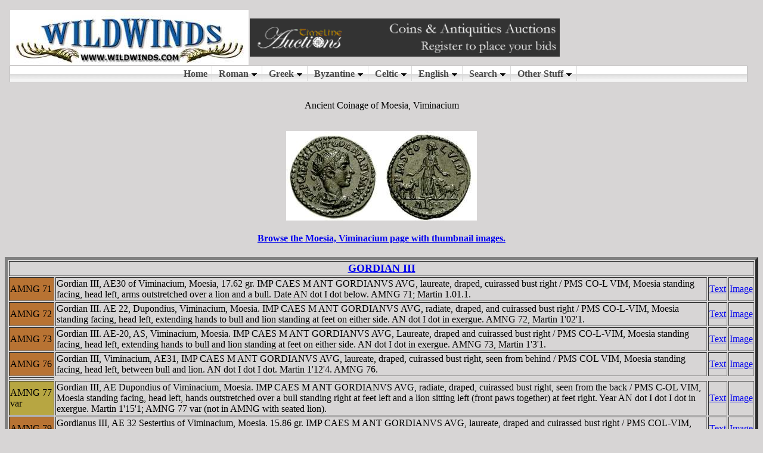

--- FILE ---
content_type: text/html
request_url: https://wildwinds.com/coins/greece/moesia/viminacium/i.html
body_size: 44066
content:
<HTML>
<HEAD>
<TITLE>Moesia, Viminacium - Ancient Greek Coins - WildWinds.com</TITLE>
<meta name="viewport" content="width=device-width, initial-scale=1">
<meta name="viewport" content="width=device-width, initial-scale=1">
<base target="_parent">
</HEAD>
<body bgcolor="#D7D5D5">
<object data="https://www.wildwinds.com/coins/topscript.html" width="100%" height="160"></object><br />
<center>Ancient Coinage of Moesia, Viminacium</P>
<br><img src="toppic.jpg">
<h4><A HREF="t.html">Browse the Moesia, Viminacium page with thumbnail images.</A></h4>

<TABLE BORDER=5>

<tr><td colspan=4><a href="../../../ric/gordian_III/i.html"><font size="+1"><center><b>GORDIAN III</center></b></font></a></td></tr>

<TR><TD bgcolor="#B87333">AMNG 71</td><td>Gordian III, AE30 of Viminacium, Moesia, 17.62 gr. IMP CAES M ANT GORDIANVS AVG, laureate, draped, cuirassed bust right / PMS CO-L VIM, Moesia standing facing, head left, arms outstretched over a lion and a bull. Date AN dot I dot below. AMNG 71; Martin 1.01.1.</td><td><a href="../../../ric/gordian_III/_viminacium_AMNG_71.txt">Text</A></td><td><a href="../../../ric/gordian_III/_viminacium_AMNG_71.jpg">Image</A></td></TR>

<TR><TD bgcolor="#B87333">AMNG 72</td><td>Gordian III. AE 22, Dupondius, Viminacium, Moesia. IMP CAES M ANT GORDIANVS AVG, radiate, draped, and cuirassed bust right / PMS CO-L-VIM, Moesia standing facing, head left, extending hands to bull and lion standing at feet on either side. AN dot I dot in exergue. AMNG 72, Martin 1'02'1.</td><td><a href="../../../ric/gordian_III/_viminacium_AMNG_072.txt">Text</A></td><td><a href="../../../ric/gordian_III/_viminacium_AMNG_072.jpg">Image</A></td></TR>

<TR><TD bgcolor="#B87333">AMNG 73</td><td>Gordian III. AE-20, AS, Viminacium, Moesia. IMP CAES M ANT GORDIANVS AVG, Laureate, draped and cuirassed bust right / PMS CO-L-VIM, Moesia standing facing, head left, extending hands to bull and lion standing at feet on either side. AN dot I dot in exergue. AMNG 73, Martin 1'3'1.</td><td><a href="../../../ric/gordian_III/_viminacium_AMNG_073.txt">Text</A></td><td><a href="../../../ric/gordian_III/_viminacium_AMNG_073.jpg">Image</A></td></TR>

<TR><TD bgcolor="#B87333">AMNG 76</td><td>Gordian III, Viminacium, AE31, IMP CAES M ANT GORDIANVS AVG, laureate, draped, cuirassed bust right, seen from behind / PMS COL VIM, Moesia standing facing, head left, between bull and lion. AN dot I dot I dot. Martin 1'12'4. AMNG 76.</td><td><a href="../../../ric/gordian_III/_viminacium_AE31_Pick_76.txt">Text</a></td><td><A HREF="../../../ric/gordian_III/_viminacium_AE31_Pick_76.jpg">Image</A></td><TR><TD></TD></TR>

<TR><TD bgcolor="#B7A642">AMNG 77 var</td><td>Gordian III, AE Dupondius of Viminacium, Moesia. IMP CAES M ANT GORDIANVS AVG, radiate, draped, cuirassed bust right, seen from the back / PMS C-OL VIM, Moesia standing facing, head left, hands outstretched over a bull standing right at feet left and a lion sitting left (front paws together) at feet right. Year AN dot I dot I dot in exergue. Martin 1'15'1; AMNG 77 var (not in AMNG with seated lion).</td><td><a href="../../../ric/gordian_III/_viminacium_AMNG_77v.txt">Text</A></td><td><a href="../../../ric/gordian_III/_viminacium_AMNG_77v.jpg">Image</A></td></TR>

<TR><TD bgcolor="#B87333">AMNG 79</td><td>Gordianus III, AE 32 Sestertius of Viminacium, Moesia. 15.86 gr. IMP CAES M ANT GORDIANVS AVG, laureate, draped and cuirassed bust right / PMS COL-VIM, Moesia standing left, arms outstretched over bull on left facing right and a lion on right facing left, AN dot I dot I dot I dot in exergue. AMNG 79, Martin 1'21'3.</td><td><a href="../../../ric/gordian_III/_viminacium_AMNG_079.txt">Text</A></td><td><a href="../../../ric/gordian_III/_viminacium_AMNG_079.jpg">Image</A></td></TR>

<TR><TD bgcolor="#B87333">AMNG 82</td><td>Gordian III, AE24, Dupondius, Viminacium. IMP GORDIANVS PIVS FEL AVG, radiate, draped, and cuirassed bust right / PMS C-OL VIM, Moesia standing facing, head left, extending hands to bull and lion standing at feet on either side. AN III in exergue. AMNG 82, Martin 1'29'1.</td><td><a href="../../../ric/gordian_III/_viminacium_AMNG_082.txt">Text</A></td><td><a href="../../../ric/gordian_III/_viminacium_AMNG_082.jpg">Image</A></td></TR>

<TR><TD bgcolor="#b87333">AMNG 83</TD><td>Gordian III AE 30mm of Viminacium, Moesia Superior. Dated year 4=242 AD. Laureate, draped & cuirassed bust right / City goddess standing left between bull & lion; AN IIII. AMNG 83.</td><td><a href="../../../ric/gordian_III/_viminacium_AE30_AMNG_83.txt">Text</a></td><td><A HREF="../../../ric/gordian_III/_viminacium_AE30_AMNG_83.jpg">Image</A></td></tr>

<TR><TD bgcolor="#B7A642">AMNG 84</TD><td>Gordian III AE Dupondius of Viminacium. IMP GORDIANVS PIVS FEL AVG, radiate, draped & cuirassed bust right, seen from back / PMS COL VIM, Moesia standing left, arms outstretched over bull on left facing right and a lion on right facing left, (dot)AN IIII(dot) in ex. Pick 84, Martin 1.32.3.</td><td><a href="../../../ric/gordian_III/_viminacium_AE30_Pick_84.txt">Text</a></td><td><A HREF="../../../ric/gordian_III/_viminacium_AE30_Pick_84.jpg">Image</A></td></tr>

<TR><TD bgcolor="#b87333">AMNG 85</TD><td>Gordian III, AE28 Sestertius, Viminacium, Moesia. IMP GORDIANVS PIVS FEL AVG, laureate, draped, cuirassed bust right, seen from the back / PMS-C-O-L VIM, Moesia standing half left, holding vexillum marked IIII in left hand and vexillum marked VII in right hand. Date AN IIII in ex. Pick 85; Martin 1'38'1.</td><td><a href="../../../ric/gordian_III/_viminacium_AE31_Pick_85.txt">Text</a></td><td><A HREF="../../../ric/gordian_III/_viminacium_AE31_Pick_85.jpg">Image</A></td></tr>

<TR><TD bgcolor="#B87333">AMNG 85</td><td>Gordian III, AE28 Sestertius, Viminacium, Moesia. IMP GORDIANVS PIVS FEL AVG, laureate, draped, cuirassed bust right, seen from the back / PMS-C-O-L VIM, Moesia standing half left, holding vexillum marked IIII in left hand and vexillum marked VII in right hand. Date AN IIII in ex. Pick 85; Martin 1'38'1.</td><td><a href="../../../ric/gordian_III/_viminacium_Pick_085.txt">Text</A></td><td><a href="../../../ric/gordian_III/_viminacium_Pick_085.jpg">Image</A></td></TR>

<TR><TD bgcolor="#B87333">AMNG 86</td><td>Gordian III. AE-22, Dupondius, Viminacium. IMP GORDIANVS PIVS FEL AVG, radiate, draped, cuirassed bust right, seen from the back / PMS COL-VIM, Moesia standing half left, between bull to left and lion to right, holding vexillum marked IIII in left hand and vexillum marked VII in right hand, date AN IIII in exergue. AMNG 86, Martin 1'39'1.</td><td><a href="../../../ric/gordian_III/_viminacium_AMNG_086.txt">Text</A></td><td><a href="../../../ric/gordian_III/_viminacium_AMNG_086.jpg">Image</A></td></TR>

<TR><TD bgcolor="#b87333">Moushmov 27</TD><td>Gordian III AE 22mm of Viminacium, Moesia Superior. Dated City Year 1 = 239/40 AD. IMP CAES M ANT GORDIANVS AVG, radiate, draped & cuirassed bust right / P M S COL VIM, Moesia standing facing, head left, extending hands to bull & lion standing at feet on either side; AN I in exergue. AMNG I 72, SNG Copenhagen 137.</td><td><a href="../../../ric/gordian_III/_viminacium_AE22_Moushmov_27.txt">Text</a></td><td><A HREF="../../../ric/gordian_III/_viminacium_AE22_Moushmov_27.jpg">Image</A></td></tr>

<TR><TD bgcolor="#B7A642" rowspan=2>Moushmov 27</TD><td rowspan=2>Viminacium. Gordian III AE23 (Dupondius). 239-243 AD.  IMP CAES M ANT GORDIANVS AVG, radiate, draped & cuirassed bust right / PMS COL VIM, Female figure (Provincia Moesia) standing, facing left, between bull to left & lion to right, AN(�) in ex. </td><td><a href="../../../ric/gordian_III/_viminacium_AE23_Moushmov_27.txt">Text</a></td><td><A HREF="../../../ric/gordian_III/_viminacium_AE23_Moushmov_27.jpg">Image</A></td></tr>
<td><a href="../../../ric/gordian_III/_viminacium_AE23_Moushmov_27.1.txt">Text</a></td><td><A HREF="../../../ric/gordian_III/_viminacium_AE23_Moushmov_27.1.jpg">Image</A></td></tr>
</tr>
</tr>

<TR><TD bgcolor="#b87333">Moushmov 27</TD><td>Gordian III AE24 of Viminacium, Moesia Superior. Year 1 = 238 AD. IMP CAES M ANT GORDIANVS AVG, radiate draped bust right / PMS COL VIM, Moesia standing between bull and lion, AN I in ex. SNGCop 137.</td><td><a href="../../../ric/gordian_III/_viminacium_AE24_Moushmov_27.txt">Text</a></td><td><A HREF="../../../ric/gordian_III/_viminacium_AE24_Moushmov_27.jpg">Image</A></td></tr>
</tr>

<TR><TD bgcolor="#b87333">Moushmov 27</TD><td>Gordian III AE30 of Viminacium, Moesia Superior. Year 1 = 238 AD. IMP CAES M ANT GORDIANVS AVG, laureate draped bust right / PMS COL VIM, Moesia standing between bull and lion, AN I in ex</td><td><a href="../../../ric/gordian_III/_viminacium_AE30_Moushmov_27.txt">Text</a></td><td><A HREF="../../../ric/gordian_III/_viminacium_AE30_Moushmov_27.jpg">Image</A></td></tr>

<TR><TD bgcolor="#b87333">Moushmov 31</TD><td>Gordian III AE 22mm of Viminacium, Moesia Superior. Dated CY 4 = 242/3 AD. Radiate, draped, & cuirassed bust right / Moesia standing facing, holding standard surmounted by busts of Gordian III & Tranquillina, & vexillum marked VII & IIII; bull & lion standing at feet; date in ex.</td><td><a href="../../../ric/gordian_III/_viminacium_AE22_Moushmov_31.txt">Text</a></td><td><A HREF="../../../ric/gordian_III/_viminacium_AE22_Moushmov_31.jpg">Image</A></td></tr>

<TR><TD bgcolor="#b87333">Moushmov 31</TD><td>Gordian III AE 31mm of Viminacium, Moesia. Year 4 (242/243 AD). Laureate, draped & cuirassed bust right, seen from behind / Draped female figure (Moesia?) standing facing, head left, holding standard in each hand, bull left, lion right; the left standard inscribed VII, & the right inscribed IIII. Pick 31.</td><td><a href="../../../ric/gordian_III/_viminacium_AE31_Moushmov_31.txt">Text</a></td><td><A HREF="../../../ric/gordian_III/_viminacium_AE31_Moushmov_31.jpg">Image</A></td></tr>

<TR><TD bgcolor="#b87333" rowspan=2>Moushmov 32</TD><td rowspan=2>Gordian III AE31 of Viminacium, Moesia Superior.  Year 3 = 241 AD. IMP GORDIANVS PIVS FEL AVG, laureate and draped bust right / P M S COL VIM, city goddess standing left between bull & lion, AN III in ex. SNG Cop 142.</td><td><a href="../../../ric/gordian_III/_viminacium_AE31_Moushmov_32.txt">Text</a></td><td><A HREF="../../../ric/gordian_III/_viminacium_AE31_Moushmov_32.jpg">Image</A></td></tr>
<td><a href="../../../ric/gordian_III/_viminacium_AE31_Moushmov_32.1.txt">Text</a></td><td><A HREF="../../../ric/gordian_III/_viminacium_AE31_Moushmov_32.1.jpg">Image</A></td></tr>
</tr>
</tr>

<TR><TD bgcolor="#b87333" rowspan=2>Moushmov 32</TD><td rowspan=2>Gordian III AE 24mm of Viminacium. Year 3 = 241/242 AD. IMP CAES M ANT GORDIANVS AVG, radiate draped bust right / PMS COL VIM, Moesia standing between bull & lion; AN III in ex. AMNG 80.</td><td><a href="../../../ric/gordian_III/_viminacium_AE24_Moushmov_32.txt">Text</a></td><td><A HREF="../../../ric/gordian_III/_viminacium_AE24_Moushmov_32.jpg">Image</A></td></tr>
<td><a href="../../../ric/gordian_III/_viminacium_AE24_Moushmov_32.1.txt">Text</a></td><td><A HREF="../../../ric/gordian_III/_viminacium_AE24_Moushmov_32.1.jpg">Image</A></td></tr></tr></tr>

<TR><TD bgcolor="#B7A642">Moushmov 32</TD><td>Viminacium. Gordian III. AE 30 (Sestertius). A.D. 241/242.  IMP CAES M ANT GORDIANVS AVG, laureate, draped & cuirassed bust right / PMS COL VIM, Female figure (Provincia Moesia) standing facing left between bull to left & lion to right, AN III in ex.</td><td><a href="../../../ric/gordian_III/_viminacium_AE30_Moushmov_32.txt">Text</a></td><td><A HREF="../../../ric/gordian_III/_viminacium_AE30_Moushmov_32.jpg">Image</A></td></tr>

<TR><TD bgcolor="#b87333" rowspan=2>Moushmov 33</TD><td rowspan=2>Gordian III AE 29mm of Viminacium, Moesia Superior. Dated CY 4 = 242/3 AD. Laureate, draped, & cuirassed bust right / Moesia standing facing, head left, extending hands to bull & lion standing at feet on either side; date in exergue. AMNG I 83, SNG Cop 144.</td><td><a href="../../../ric/gordian_III/_viminacium_AE29_Moushmov_33.txt">Text</a></td><td><A HREF="../../../ric/gordian_III/_viminacium_AE29_Moushmov_33.jpg">Image</A></td></tr>
<td><a href="../../../ric/gordian_III/_viminacium_AE29_Moushmov_33.1.txt">Text</a></td><td><A HREF="../../../ric/gordian_III/_viminacium_AE29_Moushmov_33.1.jpg">Image</A></td></tr></tr></tr>

<TR><TD bgcolor="#b87333">Moushmov 33</TD><td>Gordian III AE 31mm of Viminacium. IMP GORDIANVS PIVS FEL AVG, laureate draped bust right / PMS COL VIM,  Moesia standing between bull & lion; AN IIII (241AD) in ex.  BMC 12.</td><td><a href="../../../ric/gordian_III/_viminacium_Moushmov_33.txt">Text</a></td><td><A HREF="../../../ric/gordian_III/_viminacium_Moushmov_33.jpg">Image</A></td></tr>

<TR><TD bgcolor="#b87333">Moushmov 34</TD><td>Gordian III AE32 of Viminicium, Moesia Superior. IMP GORDIANVS PIVS FEL AVG, laureate, draped and cuirassed bust right / P M S C OL VIM, City goddess standing, bull and lion at sides, AN V in exergue.</td><td><a href="../../../ric/gordian_III/_viminacium_AE32_Moushmov_34.txt">Text</a></td><td><A HREF="../../../ric/gordian_III/_viminacium_AE32_Moushmov_34.jpg">Image</A></td></tr>

<TR><TD bgcolor="#b87333">SGI 3642</TD><td>Gordian III AE30 of Viminacium. Moesia standing between bull and lion.</td><td><a href="../../../ric/gordian_III/_viminacium_AE30_SGI_3642.txt">Text</a></td><td><A HREF="../../../ric/gordian_III/_viminacium_AE30_SGI_3642.jpg">Image</A></td></tr>
</tr>

<TR><TD bgcolor="#b87333">SGI 3642</td><td>Gordian III AE30 of Viminacium. Moesia standing between bull and lion. Year mark in exergue.</td><td><A HREF="../../../ric/gordian_III/_viminacium_AE30_SGI_3642.txt">Text</A></td><td><A HREF="../../../ric/gordian_III/_viminacium_AE30_SGI_3642.jpg">Image</A></td></TD></tr>

<TR><TD bgcolor="#b87333">SGI 3642v</TD><td>Gordian III AE 28 of Viminacium in Moesia Superior. IMP GORDIANVS PIVS FEL AVG, laureate and cuirassed bust right / P M S COL VIM, Provincia Moesia standing left, between bull and lion, AN IIII in exergue (year 4, 242/3).</td><td><a href="../../../ric/gordian_III/_viminacium_SGI_3642v.txt">Text</a></td><td><A HREF="../../../ric/gordian_III/_viminacium_SGI_3642v.jpg">Image</A></td></tr>

<TR><TD bgcolor="#b87333">SNG Cop 142</TD><td>Gordian III AE28 of Viminacium. Laureate draped bust right / province Moesia standing left between bull and lion, AN III (year 3) below.</td><td><a href="../../../ric/gordian_III/_viminacium_AE28_SNGCop_142.txt">Text</a></td><td><A HREF="../../../ric/gordian_III/_viminacium_AE28_SNGCop_142.jpg">Image</A></td></tr>

<tr><td colspan=4><a href="../../../ric/philip_I/i.html"><font size="+1"><center><b>PHILIP I</center></b></font></a></td></tr>

<TR><TD bgcolor="#B87333">AMNG 104</td><td>Philip I, AE29 of Viminacium, Moesia. 20.96 gr. IMP M IVL PHILIPPVS AVG, laureate, draped, cuirassed bust right / PMS C-OL VIM, Moesia standing facing, looking left, arms outstretched over a loon and a bull. Date AN VIII in ex. AMNG 104; Martin 2.16.1.</td><td><a href="../../../ric/philip_I/_viminacium_AMNG_104.txt">Text</A></td><td><a href="../../../ric/philip_I/_viminacium_AMNG_104.jpg">Image</A></td></TR>

<TR><TD bgcolor="#b87333">Moushmov 36,V</TD><td>Philip I AE23 of Viminacium, Moesia Superior. Dated AN V = Year 5 = 243/4 AD. IMP IVL PHILIPPVS PIVS FEL AVG P M, radiate bust right / P M S COL VIM, Moesia standing left between bull & lion, AN V in ex. AMNG 97.</td><td><a href="../../../ric/philip_I/_viminacium_AE23_Moushmov_36,V.txt">Text</a></td><td><A HREF="../../../ric/philip_I/_viminacium_AE23_Moushmov_36,V.jpg">Image</A></td></tr>

<TR><TD bgcolor="#B7A642">Moushmov 36, VI</TD><td>Viminacium. Philip Sr AE31 (Sestertius). 244/245 AD.  IMP M IVL PHILIPPVS AVG, laureate, draped & cuirassed bust right / PMS COL VIM, Female figure (Provincia Moesia) standing, facing left, between bull to left & lion to right, AN VI in ex. BMC 21.</td><td><a href="../../../ric/philip_I/_viminacium_AE31_Moushmov_36.txt">Text</a></td><td><A HREF="../../../ric/philip_I/_viminacium_AE31_Moushmov_36.jpg">Image</A></td></tr></TR>

<TR><TD bgcolor="#b87333" rowspan=3>Moushmov 36,VI</TD><td rowspan=3>Philip I AE 28 of Viminacium, Moesia Superior. Year 6 of Viminacium = 245 AD. IMP M IVL PHILIPPVS AVG, laureate, draped & curiassed bust right / P M S COL VIM, Moesia standing left between bull & lion, AN VI in ex. SNG Cop 152.</td><td><a href="../../../ric/philip_I/_viminacium_AE28_Moushmov_36,VI.txt">Text</a></td><td><A HREF="../../../ric/philip_I/_viminacium_AE28_Moushmov_36,VI.jpg">Image</A></td></tr>
<td><a href="../../../ric/philip_I/_viminacium_AE28_Moushmov_36,VI.2.txt">Text</a></td><td><A HREF="../../../ric/philip_I/_viminacium_AE28_Moushmov_36,VI.2.jpg">Image</A></td></tr>
<td><a href="../../../ric/philip_I/_viminacium_AE28_Moushmov_36,VI.1.txt">Text</a></td><td><A HREF="../../../ric/philip_I/_viminacium_AE28_Moushmov_36,VI.1.jpg">Image</A></td></tr>
</tr>
</tr>

<TR><TD bgcolor="#b87333">Moushmov 36,VII</TD><td>Philip I AE 28 of Viminacium, Moesia Superior. Year 7 = 246 AD. IMP M IVL PHILIPPVS AVG, laureate, draped & curiassed bust right / P M S COL VIM, Moesia standing left between bull & lion, AN VII in ex.</td><td><a href="../../../ric/philip_I/_viminacium_AE28_Moushmov_36,VII.txt">Text</a></td><td><A HREF="../../../ric/philip_I/_viminacium_AE28_Moushmov_36,VII.jpg">Image</A></td></tr>

<TR><TD bgcolor="#b87333" rowspan=2>Moushmov 36,VIII</TD><td rowspan=2>Philip I AE 28 of Viminacium in Moesia Superior. Year 8 = 247 AD. IMP M IVL PHILIPPVS AVG, laureate, draped & curiassed bust right / P M S COL VIM, Moesia standing left between bull & lion, AN VIII in ex.</td><td><a href="../../../ric/philip_I/_viminacium_AE28_Moushmov_36,VIII.txt">Text</a></td><td><A HREF="../../../ric/philip_I/_viminacium_AE28_Moushmov_36,VIII.jpg">Image</A></td></tr>
<td><a href="../../../ric/philip_I/_viminacium_AE28_Moushmov_36,VIII.1.txt">Text</a></td><td><A HREF="../../../ric/philip_I/_viminacium_AE28_Moushmov_36,VIII.1.jpg">Image</A></td></tr>
</tr>
</tr>

<TR><TD bgcolor="#b87333" rowspan=2>Moushmov 36,VIIII</TD><td rowspan=2>Philip I AE 28 of Viminacium in Moesia Superior.  Year 9 = 248 AD. IMP M IVL PHILIPPVS AVG, laureate, draped & curiassed bust right / P M S COL VIM, Moesia standing left between bull & lion, AN VIIII in ex.</td><td><a href="../../../ric/philip_I/_viminacium_AE28_Moushmov_36,VIIII.txt">Text</a></td><td><A HREF="../../../ric/philip_I/_viminacium_AE28_Moushmov_36,VIIII.jpg">Image</A></td></tr>
<td><a href="../../../ric/philip_I/_viminacium_AE28_Moushmov_36,VIIII.1.txt">Text</a></td><td><A HREF="../../../ric/philip_I/_viminacium_AE28_Moushmov_36,VIIII.1.jpg">Image</A></td></tr>
</tr>
</tr>

<TR><TD bgcolor="#B7A642">Pick 97</td><td>Philipp I AE24 of Viminacium. Sestertius, 9.53 grams, 23.84mm. 244-249 AD. IMP IVL PHILIPPVS PIVS FEL AVG P, radiate, draped, cuirassed bust right, seen from the back / PMS C-OL VIM, Moesia standing facing, head left, arms outstretched over a lion and a bull. Year mark AN V in exergue. Pick 97; Martin 2.05.3; AMNG 97; cf SGI 3874 (obv. legend); Moushmov 36.</td><td><a href="../../../ric/philip_I/_viminacium_Pick_97.txt">Text</a></td><td><A HREF="../../../ric/philip_I/_viminacium_Pick_97.jpg">Image</A></td><TR><TD></TD></TR>

<TR><TD bgcolor="#B87333">Pick 100</td><td>Philipp I, AE Sestertius, Viminacium, Moesia. IMP M IVL PHILIPPVS AVG, laureate, draped, cuirassed bust right, seen from the back / PMS C-OL VIM, Moesia standing facing, arms outstretched over a bull and a lion. Year AN V in exergue. Pick 100; Martin 2'09'1.</td><td><a href="../../../ric/philip_I/_viminacium_Pick_100.txt">Text</A></td><td><a href="../../../ric/philip_I/_viminacium_Pick_100.jpg">Image</A></td></TR>

<tr><td colspan=4><a href="../../../ric/otacilia_severa/i.html"><font size="+1"><center><b>OTACILIA SEVERA</center></b></font></a></td></tr>

<TR><TD bgcolor="#B87333">AMNG 110</td><td>Otacilia Severa. AE Sestertius of Viminacium, Moesia. 28 mm, 16.90 gr. MARCIA OTACIL-IA SEVERA AVG, diademed and draped bust right / PMS C-OL VIM, Moesia, standing front, looking left, between a bull on the left and a lion on the right. AN VI in the exergue. AMNG 110; Martin 2.19.1; Varbanov 145.</td><TD><a href="../../../ric/otacilia_severa/_viminacium_AMNG_110.txt">Text</A></TD><TD><a href="../../../ric/otacilia_severa/_viminacium_AMNG_110.jpg">Image</A></TD></TR>

<TR><TD bgcolor="#B87333">AMNG 112</td><td>Otacilia Severa. AE Sestertius of Viminacium, Moesia. 29 mm, 18.4 gr. Year 8. MARCIA OTACIL SEVERA AVG, diademed and draped bust right / PMS C-OL VIM, Moesia, standing front, looking left, between a bull  on the left and a lion on the right. AN VIII in exergue. AMNG 112; Martin 2'21'3.</td><TD><a href="../../../ric/otacilia_severa/_viminacium_AMNG_112.txt">Text</A></TD><TD><a href="../../../ric/otacilia_severa/_viminacium_AMNG_112.jpg">Image</A></TD></TR>

<TR><TD bgcolor="#b87333">Moushmov 39</TD><td>Otacilia Severa AE29 of Viminacium, Moesia Superior.  MARC OTACILIA SEVERA AVG, diademed draped bust right / P M S COL VIM,  Moesia standing facing between bull & lion, AN XI in ex. </td><td><a href="../../../ric/otacilia_severa/_viminacium_AE29_Moushmov_39.txt">Text</a></td><td><A HREF="../../../ric/otacilia_severa/_viminacium_AE29_Moushmov_39.jpg">Image</A></td></tr></tr>

<tr><td colspan=4><a href="../../../ric/philip_II/i.html"><font size="+1"><center><b>PHILIP II</center></b></font></a></td></tr>

<TR><TD bgcolor="#B7A642">Pick 120</td><td>Philipp II, AE20 Dupondius, Viminacium, Moesia. IMP M IVL PHILIPPVS AVG, radiate, draped, cuirassed bust right, seen from the back / PMS C-OL VIM, Moesia standing facing, hands outstretched over a lion and a bull. Date AN VIIII in ex. Pick 120; Martin 2'31'1.</td><td><a href="../../../ric/philip_II/_viminacium_Pick_120.txt">Text</A></td><td><a href="../../../ric/philip_II/_viminacium_Pick_120.jpg">Image</A></td></TR>

<tr><td colspan=4><a href="../../../ric/trajan_decius/i.html"><font size="+1"><center><b>TRAJAN DECIUS</center></b></font></a></td></tr>

<TR><TD bgcolor="#B87333">AMNG 124</td><td>Trajan Decius, AE sestertius of Viminacium, Moesia. IMP CAES C MES Q DECIVS PF AVG, laureate, draped, cuirassed bust right / PMS C-OL VIM, Moesia standing facing, hands outstretched over a lion and a bull. AN XI in exergue. AMNG 124; Martin 3'02'1.</td><td><a href="../../../ric/trajan_decius/_viminacium_AMNG_124.txt">Text</A></td><td><a href="../../../ric/trajan_decius/_viminacium_AMNG_124.jpg">Image</A></td></TR>

<TR><TD bgcolor="#B7A642">AMNG 128</td><td>Trajan Decius AE Sestertius of Viminacium. 26.40 mm. 249-251 AD. IMP C M Q TRAIANVS DECIVS AVG, laureate and cuirassed bust right, seen from behind / PMS-C-OL VIM, Moesia standing facing, arms outstretched over a bull and a lion. AN XII in exergue. Pick 128; Martin 3'14'4; Sear 4164.</td><td><a href="../../../ric/trajan_decius/_viminacium_Pick_0128.txt">Text</a></td><td><A HREF="../../../ric/trajan_decius/_viminacium_Pick_0128.jpg">Image</A></td></TR>

<TR><TD bgcolor="#B7A642">AMNG 132</td><td>Trajan Decius AE27 Sestertius of Viminacium, Moesia Inf. 249-251 AD.  IMP TRAIANVS DECIVS AVG, laureate and cuirassed bust right, seen from behind / PMS-C-OL VIM, Moesia standing facing between bull and lion, holding bundle of rice in raised right hand and globe in left hand. AN XII in exergue. Pick 132; Martin 3'25'3.</td><td><a href="../../../ric/trajan_decius/_viminacium_Pick_0132.txt">Text</a></td><td><A HREF="../../../ric/trajan_decius/_viminacium_Pick_0132.jpg">Image</A></td></TR>

<TR><TD bgcolor="#B7A642">Martin 3-07-1</TD><td>Trajan Decius AE Dupondius. Year 11. IMP TRAIANVS DECIVS AVG, radiate, draped, cuirassed bust right / PMS C-OL VIM, City goddess Moesia standing facing, with bull and lion, AN XI in ex.</td><td><a href="../../../ric/trajan_decius/_viminacium_Martin3-07-1.txt">Text</a></td><td><A HREF="../../../ric/trajan_decius/_viminacium_Martin3-07-1.jpg">Image</A></td></tr></tr>

<TR><TD bgcolor="#B7A642">Moushmov 44</TD><td>Viminacium. Trajan Decius AE28 (Sestertius). IMP TRAIANVS DECIVS AVG, laureate, draped & cuirassed bust right / P M S COL VIM, female figure (Provincia Moesia) standing, facing left, between bull to left & lion to right; in ex. AN XI. BMC 29, Lindgren 702.</td><td><a href="../../../ric/trajan_decius/_viminacium_AE28_Moushmov_44.txt">Text</a></td><td><A HREF="../../../ric/trajan_decius/_viminacium_AE28_Moushmov_44.jpg">Image</A></td></tr></tr>

<TR><TD bgcolor="#b87333">Moushmov 44</TD><td>Trajan Decius AE29 of Viminacium. IMP TRAIANVS DECIVS AVG, laureate draped bust right / PMS COL VIM, Moesia standing between bull & lion, AN XI in ex. </td><td><a href="../../../ric/trajan_decius/_viminacium_AE29_Moushmov_44.txt">Text</a></td><td><A HREF="../../../ric/trajan_decius/_viminacium_AE29_Moushmov_44.jpg">Image</A></td></tr></tr>

<TR><TD  rowspan=3>SGI 4164</TD><td rowspan=3>Trajan Decius AE Sestertius of Viminacium. 26.40 mm. 249-251 AD. IMP C M Q TRAIANVS DECIVS AVG, laureate and cuirassed bust right, seen from behind / PMS-C-OL VIM, Moesia standing facing, arms outstretched over a bull and a lion. Year in exergue. </td><td><a href="../../../ric/trajan_decius/_viminacium_AE29_SGI_4164.txt">Text</a></td></tr>
<td><a href="../../../ric/trajan_decius/_viminacium_AE29_SGI_4164.2.txt">Text</a></td><td><A HREF="../../../ric/trajan_decius/_viminacium_AE29_SGI_4164.2.jpg">Image</A></td></tr>
<td><a href="../../../ric/trajan_decius/_viminacium_AE29_SGI_4164.1.txt">Text</a></td><td><A HREF="../../../ric/trajan_decius/_viminacium_AE29_SGI_4164.1.jpg">Image</A></td></tr></tr></tr>

<TR><TD bgcolor="#b87333">SGI 4164</TD><td>Trajan Decius AE27 of Moesia Superior, Viminacium. IMP TRAIANVS DECIVS AVG, laureate cuirassed bust right / P M S COL VIM, female figure standing, facing left, between bull & lion.</td><td><a href="../../../ric/trajan_decius/_viminacium_AE27_SGI_4164.txt">Text</a></td><td><A HREF="../../../ric/trajan_decius/_viminacium_AE27_SGI_4164.jpg">Image</A></td></tr></tr>

<tr><td colspan=4><a href="../../../ric/herennia_etruscilla/i.html"><font size="+1"><center><b>HERENNIA ETRUSCILLA</center></b></font></a></td></tr>

<TR><TD bgcolor="#B7A642" rowspan=2>Moushmov 48</TD><td rowspan=2>Viminacium. Herennia Etruscilla AE27 (Sestertius). 250/251 AD.  HER ETRVSCILLA AVG, draped bust right, in staphane / PMS COL VIM, female figure (Provincia Moesia) standing, facing left, between bull & lion, AN XII in ex. BMC 32.</td><td><a href="../../../ric/herennia_etruscilla/_viminacium_AE27_Moushmov_48.txt">Text</a></td><td><A HREF="../../../ric/herennia_etruscilla/_viminacium_AE27_Moushmov_48.jpg">Image</A></td></tr>
<td><a href="../../../ric/herennia_etruscilla/_viminacium_AE27_Moushmov_48.1.txt">Text</a></td><td><A HREF="../../../ric/herennia_etruscilla/_viminacium_AE27_Moushmov_48.1.jpg">Image</A></td></tr>
</tr></tr>

<TR><TD bgcolor="#b87333">Moushmov 48</TD><td>Herennia Etruscilla AE 28 of Viminacium. HER ETRVSCILLA AVG, draped bust right on crescent moon / P M S COL VIM, Moesia standing left between bull & lion, AN XII in ex. SNGCop 164, SGI 4220.</td><td><a href="../../../ric/herennia_etruscilla/_viminacium_AE28_Moushmov_48.txt">Text</a></td><td><A HREF="../../../ric/herennia_etruscilla/_viminacium_AE28_Moushmov_48.jpg">Image</A></td></tr></tr>

<TR><TD bgcolor="#b87333">SGI 4220cf</TD><td>Herennia Etruscilla AE23 of Viminacium. Wife of Trajan Decius, 249 - 250 AD </td><td><a href="../../../ric/herennia_etruscilla/_viminacium_AE23_SGI_4220cf.txt">Text</a></td><td><A HREF="../../../ric/herennia_etruscilla/_viminacium_AE23_SGI_4220cf.jpg">Image</A></td></tr>

<TR><TD bgcolor="#b87333">SGI 4220v</TD><td>Herennia Etruscilla AE 28 of Viminacium. HER ETRVSCILLA AVG, draped bust right on crescent moon / P M S COL VIM, Moesia standing left between bull & lion, AN XI in ex.</td><td><a href="../../../ric/herennia_etruscilla/_viminacium_AE28_SGI_4220v.txt">Text</a></td><td><A HREF="../../../ric/herennia_etruscilla/_viminacium_AE28_SGI_4220v.jpg">Image</A></td></tr>

<tr><td colspan=4><a href="../../../ric/herennius_etruscus/i.html"><font size="+1"><center><b>HERENNIUS ETRUSCUS</center></b></font></a></td></tr>

<TR><TD bgcolor="#B7A642">AMNG 141</td><td>Herennius Etruscus, Viminacium, 251 AD. Sestertius. Q HER ETR MES DECIVS NOB, bare headed, cuirassed bust right, seen from the back / PMS C-OL VIM, Moesia standing facing, head left, arms outstretched over a lion and a bull. Year mark AN XII in exergue. Pick 141; Martin 3.41.3; BMC 33; cf SGI 4261 (obv. legend).</td><td><a href="../../../ric/herennius_etruscus/_viminacium_Pick_141.txt">Text</a></td><td><A HREF="../../../ric/herennius_etruscus/_viminacium_Pick_141.jpg">Image</A></td><TR><TD></TD></TR>

<TR><TD bgcolor="#b87333">Moushmov 50</TD><td>Herennius Etruscus AE28 of Viminacium, Moesia Superior. Q HER ETR MES DECIVS NOB / P M S COL VIM, Moesia standing facing between bull & lion, AN XII in ex.</td><td><a href="../../../ric/herennius_etruscus/_viminacium_AE28_Moushmov_50.txt">Text</a></td><td><A HREF="../../../ric/herennius_etruscus/_viminacium_AE28_Moushmov_50.jpg">Image</A></td></tr>
</tr>

<TR><TD bgcolor="#B7A642">Moushmov 50</TD><td>Herennius Etruscus AE28 Sestertius of Viminacium, Moesia. Q HER ETR MES DECIVS NOB, draped bust right / P M S COL VIM, city goddess standing facing with bull to left and lion to right, AN XII in ex. Pick 142.</td><td><a href="../../../ric/herennius_etruscus/_viminacium_AE29_Moushmov_50.txt">Text</a></td><td><A HREF="../../../ric/herennius_etruscus/_viminacium_AE29_Moushmov_50.jpg">Image</A></td></tr>

<tr><td colspan=4><a href="../../../ric/hostilian/i.html"><font size="+1"><center><b>HOSTILIAN</center></b></font></a></td></tr>

<TR><TD bgcolor="#B87333">Martin 4.01.25</td><td>Hostilian, AE25 (sestertius) of Viminacium, Moesia Sup. AD 250-251. 12.16 g. C VAI HOST M QVINTVS C (sic), bare-headed. cuirassed bust right, seen from the back. / PMS COL VIM, Moesia standing facing, head left, hands outstretched over a bull and a lion at her sides. Date AN XII in ex. Martin 4.01.25; Brunsmid 19 in NZ 35. (AMNG 148 var (OL not ligate.). Not in Varbanov with VAI.</td><td><a href="../../../ric/hostilian/_viminacium_Martin_4-01-25.txt">Text</A></td><td><a href="../../../ric/hostilian/_viminacium_Martin_4-01-25.jpg">Image</A></td></TR>

<TR><TD bgcolor="#B87333">Martin 4.1.33</td><td>Hostilian, AE26 (sestertius) of Viminacium, Moesia Sup. AD 250-251. 12.54 g. C VAI ROST M QVIHTVS CAE (sic), bare-headed. cuirassed bust right, seen from the back. / PMS COL VIM, Moesia standing facing, head left, hands outstretched over a bull and a lion at her sides. Date AN XII in ex. Martin 4.01.33.</td><td><a href="../../../ric/hostilian/_viminacium_Martin_4-01-33.txt">Text</A></td><td><a href="../../../ric/hostilian/_viminacium_Martin_4-01-33.jpg">Image</A></td></TR>

<TR><TD bgcolor="#b87333" rowspan=2>Moushmov 54</TD><td rowspan=2>Hostillian, as Caesar, AE27 of Viminacium, Moesia Superior. 251 AD. C VAI HOST M QUINTVS CAE, bare-headed, cuirassed bust right / PMS COL VIM, Moesia standing facing, hands outstretched over a lion and a bull, AN XII in ex. Moushmov 54; AMNG 148; Martin 4'01'19. </td><td><a href="../../../ric/hostilian/_viminacium_AE27_Moushmov_54.txt">Text</a></td><td><A HREF="../../../ric/hostilian/_viminacium_AE27_Moushmov_54.jpg">Image</A></td></tr>
<td><a href="../../../ric/hostilian/_viminacium_AE27_Moushmov_54.1.txt">Text</a></td><td><A HREF="../../../ric/hostilian/_viminacium_AE27_Moushmov_54.1.jpg">Image</A></td></tr></tr></tr>

<TR><TD bgcolor="#b87333">Moushmov 54</TD><td>Hostillian AE28 of Viminacium, Moesia Inferior, C VAL HOST M QVINTVS CAE, bare-headed, draped & cuirassed bust right / P M S COL VIM, Moesia between bull & lion, holding two standards, ANXIII in exergue.</td><td><a href="../../../ric/hostilian/_viminacium_AE28_Moushmov_54.txt">Text</a></td><td><A HREF="../../../ric/hostilian/_viminacium_AE28_Moushmov_54.jpg">Image</A></td></tr>

<TR><TD bgcolor="#B87333">AMNG 150v</td><td>Hostilian, AE25 sestertius of Viminacium, AD 251. C VAI HOST M QVINTVS C, bare-headed, draped, cuirassed bust right, seen from the back. / PMS-COL VI, Moesia, holding globe and bundle of rice, standing front, looking left, between a bull and a lion. Date AN XII below. Martin 4.3.8 var (rev legend); Varbanov 200 var (ditto).</td><td><a href="../../../ric/hostilian/_viminacium_Pick_150v.txt">Text</A></td><td><a href="../../../ric/hostilian/_viminacium_Pick_150v.jpg">Image</A></td></TR>

<tr><td colspan=4><a href="../../../ric/trebonianus_gallus/i.html"><font size="+1"><center><b>TREBONIANUS GALLUS</center></b></font></a></td></tr>

<TR><TD bgcolor="#B87333">AMNG 163</td><td>Trebonianus Gallus, AE25, Viminacium, Moesia. IMP C C VIB TREB GALLVS AVG, laureate, draped, cuirassed bust right, seen from the back / PMS C-OL VIM, Moesia standing facing, hands outstretched over a lion and a bull. Date AN XIII in ex. Pick 163; Martin 5'10'4.</td><td><a href="../../../ric/trebonianus_gallus/_viminacium_Pick_163.txt">Text</A></td><td><a href="../../../ric/trebonianus_gallus/_viminacium_Pick_163.jpg">Image</A></td></TR>

<TR><TD bgcolor="#B87333">AMNG 163<br>type 7</td><td>Trebonianus Gallus, AE26 of Viminacium, Moesia. 12.07gr. Year 13. IMP CAE C VIB TREB GALLVS AVG, laureate, draped, cuirassed bust right, seen from the back / PMS C-OL VIM around Moesia, standing front, looking left, arms outstretched over a lion and a bull. Date AN XIII below. Pick AMNG 163.7; Martin 5'10'3; Naples 8275.</td><td><a href="../../../ric/trebonianus_gallus/_viminacium_AMNG_163-7.txt">Text</A></td><td><a href="../../../ric/trebonianus_gallus/_viminacium_AMNG_163-7.jpg">Image</A></td></TR>

<TR><TD bgcolor="#B87333">AMNG 165</td><td>Trebonianus Gallus, AE26, Sestertius, Viminacium. IMP C GALLVS P FELIX AVG, laureate, draped bust right / PMS C-OL-VIM, Moesia standing facing, head left, between bull to left and lion to right, date AN XIII in exergue. AMNG 165, Martin 5-12-1, Moushmov 56.</td><td><a href="../../../ric/trebonianus_gallus/_viminacium_AMNG_165.txt">Text</A></td><td><a href="../../../ric/trebonianus_gallus/_viminacium_AMNG_165.jpg">Image</A></td></TR>

<TR><TD bgcolor="#B7A642">AMNG 168</td><td>Trebonianus Gallus, Sestertius, Viminacium. IMP C GALLVS P FELIX AVG, laureate, draped, cuirassed bust right, seen from the back / PMS C-OL VIM, Moesia standing facing, hands outstretched over a lion and a bull. Year AN XIV below. Pick 168; Martin 5'20'1.</td><td><a href="../../../ric/trebonianus_gallus/_viminacium_Pick_168.txt">Text</a></td><td><A HREF="../../../ric/trebonianus_gallus/_viminacium_Pick_168.jpg">Image</A></td></TR>

<TR><TD bgcolor="#B87333">Martin 5-16-1</td><td>Trebonianus Gallus, AE26, Sestertius, Viminacium. IMP C GALLVS P FELIX AVG, laureate draped bust right / PMS CO-L VIM, Moesia standing facing, head left, holding cornucopiae, between bull to left and lion to right. AN XIII in exergue. AMNG -, Martin 5'16'1.</td><td><a href="../../../ric/trebonianus_gallus/_viminacium_Martin_5-16-1.txt">Text</A></td><td><a href="../../../ric/trebonianus_gallus/_viminacium_Martin_5-16-1.jpg">Image</A></td></TR>

<TR><TD bgcolor="#b87333" rowspan=2>Moushmov 56</TD><td rowspan=2>Trebonianus Gallus AE 25 of Viminacium. IMP C C VIB TREB GALLVS AV, laureate draped bust right / P M S COL VIM, Moesia standing facing, hands outstretched over a lion and a bull, AN XIII (year AD 251/252) in ex. SGI 4307, AMNG 165.</td><td><a href="../../../ric/trebonianus_gallus/_viminacium_AE25_Moushmov_56.txt">Text</a></td><td><A HREF="../../../ric/trebonianus_gallus/_viminacium_AE25_Moushmov_56.jpg">Image</A></td></tr>
<td><a href="../../../ric/trebonianus_gallus/_viminacium_AE25_Moushmov_56.1.txt">Text</a></td><td><A HREF="../../../ric/trebonianus_gallus/_viminacium_AE25_Moushmov_56.1.jpg">Image</A></td></tr>
</tr></tr>

<tr><td colspan=4><a href="../../../ric/volusian/i.html"><font size="+1"><center><b>VOLUSIAN</center></b></font></a></td></tr>

<TR><TD bgcolor="#B87333">AMNG 172<br>Martin_5-24-6</td><td>Volusian, AE26 of Viminacium, 11.3g. IMP C C VB VOLVSIANS AVG(sic), laureate, draped, cuirassed bust right / P M S COL VIM, Moesia standing facing, head left, hands outstretched over lion and bull. Date AN XII in exergue. Martin 5-24-6; AMNG 172.</td><TD><a href="../../../ric/volusian/_viminacium_AMNG_172_Martin_5-24-6.txt">Text</A></TD><TD><a href="../../../ric/volusian/_viminacium_AMNG_172_Martin_5-24-6.jpg">Image</A></TD></TR>

<TR><TD bgcolor="#B87333">AMNG 175</td><td>Volusian, AE24 of Viminacium, Moesia. IMP CAE C VIB VOLVSIANO AVG, laureate, draped, cuirassed bust right / PMS-COL VIM, Moesia standing facing, head left, arms outstretched over a lion and a bull. AN XIII in exergue. AMNG 175; Martin 5.26.3.</td><TD><a href="../../../ric/volusian/_viminacium_AMNG_175.txt">Text</A></TD><TD><a href="../../../ric/volusian/_viminacium_AMNG_175.jpg">Image</A></TD></TR>

<TR><TD bgcolor="#b87333" rowspan=2>Moushmov 60</TD><td rowspan=2>Volusian AE 26mm of Viminacium. IMP C VOLVSIANVS AVG, laureate bust right, slight drapery / P M S COL VIM, Moesia standing facing, hands outstretched over a lion and a bull; AN XIII in ex. AMNG 176.</td><td><a href="../../../ric/volusian/_viminacium_AE26_Moushmov_60.txt">Text</a></td><td><A HREF="../../../ric/volusian/_viminacium_AE26_Moushmov_60.jpg">Image</A></td></tr>
<td><a href="../../../ric/volusian/_viminacium_AE26_Moushmov_60.1.txt">Text</a></td><td><A HREF="../../../ric/volusian/_viminacium_AE26_Moushmov_60.1.jpg">Image</A></td></tr>
</tr>
</tr>

<TR><TD bgcolor="#b87333">SGI 4361</TD><td>Volusian AE 25mm of Viminacium. IMP C VOLVSIANVS AVG, laureate bust right, slight drapery / P M S COL VIM, Moesia standing facing, hands outstretched over a lion and a bull; AN XII in ex.</td><td><a href="../../../ric/volusian/_viminacium_AE25_SGI_4361.txt">Text</a></td><td><A HREF="../../../ric/volusian/_viminacium_AE25_SGI_4361.jpg">Image</A></td></tr>

<tr><td colspan=4><a href="../../../ric/aemilian/i.html"><font size="+1"><center><b>AEMILIAN</center></b></font></a></td></tr>

<TR><TD bgcolor="#B87333">Martin 6-01-27</td><td>Aemilian, AE26 of Viminacium, Moesia, 11.3g. IMP C M AEMIL AEMILIANVS A, laureate draped cuirassed bust right / PM S C-OL VIII (sic), Moesia standing facing, head left, hands outstretched over lion and bull. Date AN XIV in exergue. AMNG 179; Martin 6-01-27.</td><TD><a href="../../../ric/aemilian/_viminacium_Martin_6-01-27.txt">Text</A></TD><TD><a href="../../../ric/aemilian/_viminacium_Martin_6-01-27.jpg">Image</A></TD></TR>

<TR><TD bgcolor="#B87333">Martin 6-01-31</td><td>Aemilian AE of Viminacium, Moesia. IMP C M AEMIL AEMILIANVS A, laureate, draped bust right, seen from the back / PMS-COL VIM, Moesia standing with hands outstretched over a lion and a bull. Date AN XIV in exergue. AMNG 179, Martin 6'01'31.</td><TD><a href="../../../ric/aemilian/_viminacium_Martin_6-01-31.txt">Text</A></TD><TD><a href="../../../ric/aemilian/_viminacium_Martin_6-01-31.jpg">Image</A></TD></TR>

<TR><TD bgcolor="#B87333">Martin 6_02_1</td><td>Aemilian, AE26. Viminacium, Moesia. 7.97g; 26mm. IMP C M AEMIL AEMILIANVS AVG, laureate, draped, cuirassed bust right, seen from the back / PMS C-OL VIM (garbled), Moesia standing facing, head left, holding sceptre in left arm and holding up bundle of rice in right hand. Eagle standing left, head right at foot left, lion at foot right. In exergue AN XIV. Pick: -; Martin 6'02'1.</td><td><a href="../../../ric/aemilian/_viminacium_Martin_6_02_1.txt">Text</A></td><td><a href="../../../ric/aemilian/_viminacium_Martin_6_02_1.jpg">Image</A></td></TR>

<TR><TD bgcolor="#b87333">Moushmov 61</TD><td>Aemilian AE26 of Viminacium, Moesia Superior. IMP C M AEMIL AEMILIANVS AV, laureate, draped & cuirassed bust right / P M S COL VIM, Moesia standing, bull and lion at sides, AN XIV in exergue. SGI 4402.</td><td><a href="../../../ric/aemilian/_viminacium_AE26_Moushmov_61.txt">Text</a></td><td><A HREF="../../../ric/aemilian/_viminacium_AE26_Moushmov_61.jpg">Image</A></td></tr>

<TR><TD bgcolor="#B87333">Pick AMNG 180</td><td>Aemilian, AE25, Viminacium, Moesia. IMP C EMIL EMILIANO AVG, laureate, draped, cuirassed bust right, seen from the back / PMS C-OL VIM, Moesia standing half left, arms outstretched over a lion and a bull. Date AN XIV in ex. Pick 180; Martin 6'03'1.</td><td><a href="../../../ric/aemilian/_viminacium_Pick_180.txt">Text</A></td><td><a href="../../../ric/aemilian/_viminacium_Pick_180.jpg">Image</A></td></TR>

<tr><td colspan=4><a href="../../../ric/valerian_I/i.html"><font size="+1"><center><b>VALERIAN I</center></b></font></a></td></tr>

<TR><TD bgcolor="#B87333">AMNG 190</td><td>Valerianus, AE26, Sestertius, Viminacium. 254-255 AD. IMP VALERIANVS PF AVG, laureate, cuirassed bust right / PMS C-OL VIM, Moesia standing, facing left, between bull to left and lion to right, date AN XVI in exergue. AMNG 190, Martin 7-06-2.</td><td><a href="../../../ric/valerian_I/_viminacium_AMNG_190.txt">Text</A></td><td><a href="../../../ric/valerian_I/_viminacium_AMNG_190.jpg">Image</A></td></TR>

<tr><td colspan=4><a href="../../../ric/mariniana/i.html"><font size="+1"><center><b>MARINIANA</center></b></font></a></td></tr>

<TR><TD bgcolor="#B87333">Martin 7-08-1</td><td>Mariniana, AE25, Viminacium, Moesia. DIVAE MARINIANAE, veiled and draped bust right / PMS C-OL VIM, Moesia standing facing, hands outstretched over a lion and a bull. Date AN XVI in ex. Pick: -. Martin 7'08'1.</td><td><a href="../../../ric/mariniana/_viminacium_Martin_7-08-1.txt">Text</A></td><td><a href="../../../ric/mariniana/_viminacium_Martin_7-08-1.jpg">Image</A></td></TR>

<TR><TD bgcolor="#B87333">Martin 7-08-2</td><td>Mariniana, AE27, Sestertius, Viminacium. DIVAE-MARINIANAE, veiled and draped bust right / PMS C-OL VI, Moesia standing, facing left, between bull to left and lion to right; AN XVI in exergue. AMNG 191 var, Martin 7-08-2.</td><td><a href="../../../ric/mariniana/_viminacium_Martin_7-08-2.txt">Text</A></td><td><a href="../../../ric/mariniana/_viminacium_Martin_7-08-2.jpg">Image</A></td></TR>

<TR><TD bgcolor="#B87333">Pick 191</td><td>Mariniana, AE25, Viminacium, Moesia. DIVAE MARINIANAE, veiled and draped bust right / PMS C-OL VIM, Moesia standing facing, hands outstretched over a lion and a bull. Date AN XV in ex. Pick 191. Martin 7'07'1.</td><td><a href="../../../ric/mariniana/_viminacium_Pick_191.txt">Text</A></td><td><a href="../../../ric/mariniana/_viminacium_Pick_191.jpg">Image</A></td></TR>

<tr><td colspan=4><a href="../../../ric/gallienus/i.html"><font size="+1"><center><b>GALLIENUS</center></b></font></a></td></tr>

<TR><TD bgcolor="#B87333">Pick 192</td><td>Gallienus AE25 Sestertius, Viminacium, Moesia. IMP GALLIENVS AVG, laureate, draped, cuirassed bust right, seen from the back / PMS C-OL VIM, Moesia standing facing, head left, holding hands outstretched over a lion and a bull. Year mark AN XVI in ex. Pick 192; Martin 7.13.1.</td><td><a href="../../../ric/gallienus/_viminacium_Pick_192.txt">Text</a></td><td><A HREF="../../../ric/gallienus/_viminacium_Pick_192.jpg">Image</A></TD></TR>

<TR><TD bgcolor="#B87333">Pick 194</td><td>Gallienus AE25 Sestertius, Viminacium, Moesia. IMP C GALLENVS AVG, laureate, draped, cuirassed bust right, seen from the back / PMS C-OL VIM, Moesia standing facing, head left, holding hands outstretched over a lion and a bull. Year mark AN XVI in ex. Pick 194; Martin 7.15.1; AMNG 194.</td><td><a href="../../../ric/gallienus/_viminacium_Pick_194.txt">Text</a></td><td><A HREF="../../../ric/gallienus/_viminacium_Pick_194.jpg">Image</A></td><TR><TD></TD></TR>

</TABLE><TABLE BORDER=5>

<TR><td> </td><td colspan=2><A HREF="http://www.catbikes.ch/coinstuff/coins-ric.htm">Helvetica's RIC list ("moesia.xls") of coins of Viminacium and Dacia</A> in Excel/Open Office format for precise identification according to Pick (AMNG) and Martin.</B></td></TD></tr>

</TABLE>
</BODY>
</HTML>
